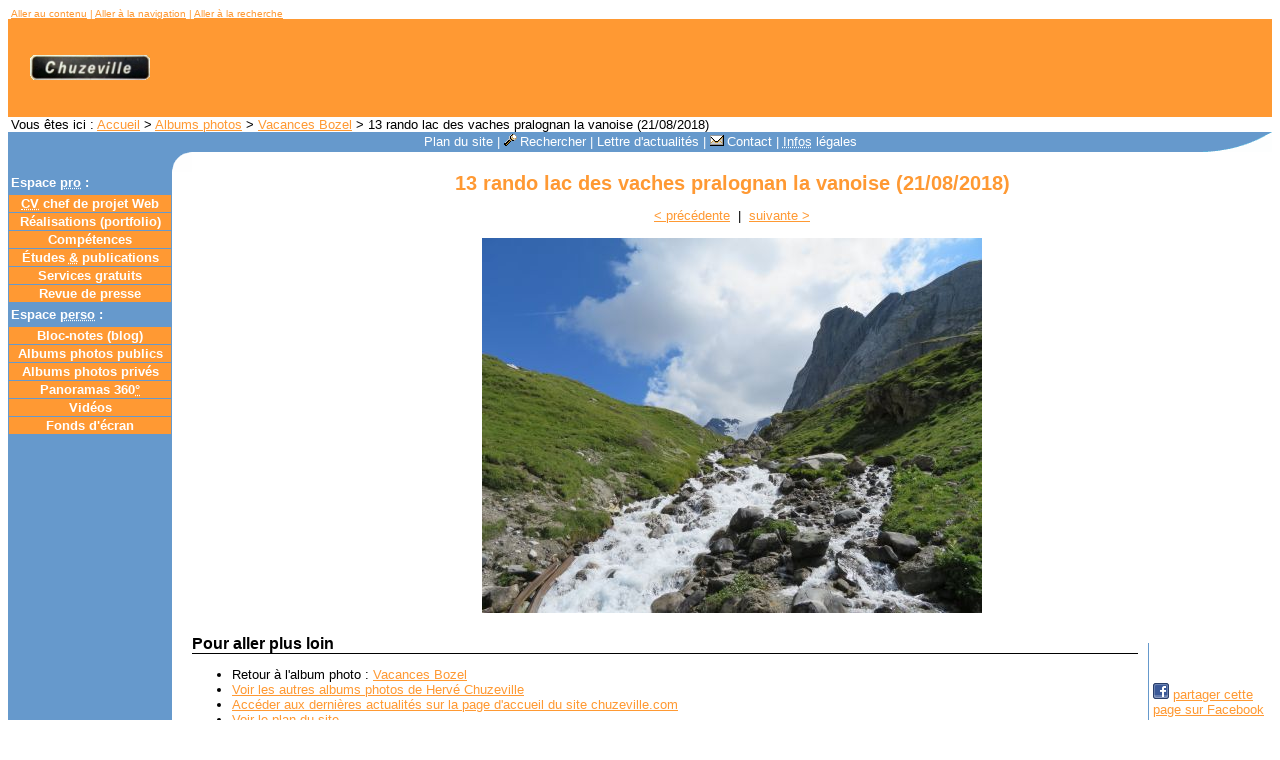

--- FILE ---
content_type: text/html; charset=UTF-8
request_url: http://www.chuzeville.com/albums-photos/20180820-Vacances-Bozel/20180821-13-rando-lac-des-vaches-pralognan-la-vanoise-w.htm
body_size: 2827
content:
<!DOCTYPE html PUBLIC "-//W3C//DTD XHTML 1.0 Transitional//EN" "http://www.w3.org/TR/xhtml1/DTD/xhtml1-transitional.dtd">
<html xmlns="http://www.w3.org/1999/xhtml" lang="fr">
<head>
    <title>Photo : 13 rando lac des vaches pralognan la vanoise (21/08/2018)</title>
    <meta http-equiv="Content-Type" content="text/html; charset=utf-8" />
    <meta name="language" content="fr" />
	<!-- <meta property="fb:admins" content="1554738587" /> -->
    <link href="../../styles/principale-v2.css" rel="stylesheet" type="text/css" media="screen" />
	<link href="../../styles/impression-v2.css" rel="stylesheet" type="text/css" media="print" />
		<link rel="shortcut icon" href="../../favicon.ico" />
    	<link rel="canonical" href="http://www.chuzeville.com/albums-photos/inc/diaporama.php" />
</head>
<body>
    <a name="haut"></a>
    <div id="conteneur">
		<div id="menuAccessibilite">
<a href="#contenu">Aller&nbsp;au&nbsp;contenu</a>&nbsp;| 
<a href="#menuHaut">Aller&nbsp;&agrave;&nbsp;la navigation</a>&nbsp;|
<a href="#recherche">Aller&nbsp;&agrave;&nbsp;la&nbsp;recherche</a></div>
		<div id="entete"> 
			<div id="logo"><p>
	<a href="../../" accesskey="1">
		<img src="../../images/pancarte-chuzeville.jpg" width="120" height="25" alt="Page d'accueil du site perso de Herv&eacute; Chuzeville" title="Page d'accueil du site perso de Herv&eacute; Chuzeville" />
	</a><br />
	&nbsp;<br />
</p></div>
			<div id="bandeauHaut">
</div>
		</div>
		<div id="filAriane">Vous &ecirc;tes ici : <a href="../../index.php">Accueil</a> &gt; <a href="../../albums-photos/index.php">Albums photos</a> &gt; <a href="../inc/20180820-Vacances-Bozel.htm">Vacances Bozel</a> &gt; 13 rando lac des vaches pralognan la vanoise (21/08/2018)</div>
		<div id="menuHaut">
	<p>
		<a href="../../a-propos/plan-site.php" accesskey="3">Plan du site</a> | 
		<a name="recherche"></a><a href="../../a-propos/rechercher.php" accesskey="4"><img src="../../inc/images/rechercher.gif" width="13" height="12" alt="" class="imageLienDoublonGauche" />Rechercher</a> | 
		<a href="../../lettre-actualites/index.php">Lettre d'actualit&eacute;s</a> | 
		<a href="../../contact/index.php" accesskey="7"><img src="../../inc/images/contact.gif" width="14" height="11" alt="" class="imageLienDoublonGauche" />Contact</a> | 
		<a href="../../a-propos/infos-legales.php" accesskey="8"><abbr title="Informations">Infos</abbr> l&eacute;gales</a>
	</p>
</div>
		<div id="milieu">
			<div id="menuGauche">
&nbsp;<br />
<ul>
	<li>Espace <abbr title="professionnel">pro</abbr> :
		<ul>
			<li><a href="../../cv-webmaster/cv-webmaster-webmestre-chef-projet-internet-expert-accessibilite-web-developpeur.php"><abbr title="Curriculum Vitae" lang="la" xml:lang="la">CV</abbr> chef de projet Web</a></li>
			<li><a href="../../realisations/index.php">R&eacute;alisations (portfolio)</a></li>
			<li><a href="../../competences/index.php">Comp&eacute;tences</a></li>
			<li><a href="../../etudes/index.php">&Eacute;tudes&nbsp;<abbr title="et">&amp;</abbr>&nbsp;publications</a></li>
            <!-- <li><a href="../../prestations/index.php">Prestations</a></li> -->
            <li><a href="../../services/index.php">Services&nbsp;gratuits</a></li>
			<li><a href="../../articles-presse/index.php">Revue&nbsp;de&nbsp;presse</a></li>
		</ul>
	</li>
	<li>Espace <abbr title="personnel">perso</abbr> :
		<ul>
			<li><a href="../../bloc-notes/index.php">Bloc-notes&nbsp;(<span lang="en">blog</span>)</a></li>
			<li><a href="../../albums-photos/index.php">Albums&nbsp;photos&nbsp;publics</a></li>
			<li><a href="../../albums-photos-prives/index-prive.php">Albums&nbsp;photos&nbsp;priv&eacute;s</a></li>
			<li><a href="../../panoramas/index.php">Panoramas&nbsp;360<abbr title=" degr&eacute;s">&deg;</abbr></a></li>
			<li><a href="../../videos/index.php">Vid&eacute;os</a></li>
			<!-- <li><a href="../../webcam/index.php"><span lang="en">Webcam</span></a></li> -->
			<li><a href="../../fonds-d-ecran/index.php">Fonds&nbsp;d'&eacute;cran</a></li> 
			<!-- <li><a href="../../petites-annonces/index.php">Petites&nbsp;annonces</a></li> -->
			<!-- <li><a href="../../liens/index.php">Liens</a></li> -->
		</ul>
	</li>
	<!-- <li>Espace <span lang="en" xml:lang="en">shopping</span> :
		<ul>
			<li><a href="../../shopping/index.php">S&eacute;lections <span lang="en" xml:lang="en">shopping</span></a></li>
			<li><a href="../../boutiques/index.php">Boutiques</a></li>
		</ul>
	</li> -->
</ul>
<br />
<br />
</div>
			<div id="centre">
				<div id="coinHautGauche">&nbsp;</div>
				<div id="contenu"><a name="titre"></a><h1>13 rando lac des vaches pralognan la vanoise (21/08/2018)</h1>
<div class="centre">
<a href="../20180820-Vacances-Bozel/20180821-12-rando-lac-des-vaches-pralognan-la-vanoise-w.htm" title="photo pr&eacute;c&eacute;dente">&lt; pr&eacute;c&eacute;dente</a>&nbsp;&nbsp;|&nbsp;&nbsp;<a href="../20180820-Vacances-Bozel/20180821-14-rando-lac-des-vaches-pralognan-la-vanoise-w.htm" title="photo suivante">suivante &gt;</a>
<br />&nbsp;<br /><img src="../20180820-Vacances-Bozel/20180821-13-rando-lac-des-vaches-pralognan-la-vanoise-w.jpg" alt="photo : 13 rando lac des vaches pralognan la vanoise (21/08/2018)" title="photo : 13 rando lac des vaches pralognan la vanoise (21/08/2018)" />
</div>
<div class="droite">
	<div class="filBleu">
		<div class="cadreBleu">
			<!-- j'aime pour Facebook -->
			<iframe src="http://www.facebook.com/plugins/like.php?href=http://www.chuzeville.com/albums-photos/20180820-Vacances-Bozel/20180821-13-rando-lac-des-vaches-pralognan-la-vanoise-w.htm&amp;layout=button_count&amp;show_faces=true&amp;width=115&amp;action=like&amp;font=arial&amp;colorscheme=light&amp;height=21" scrolling="no" frameborder="0" style="border:none; overflow:hidden; width:115px; height:21px;"></iframe>

			<br /><br />

			<!-- partager sur Facebook -->
			<img src="../../inc/images/logo-facebook.png" alt="" width="16" height="16" /> <a href="http://www.facebook.com/sharer.php?u=http://www.chuzeville.com/albums-photos/20180820-Vacances-Bozel/20180821-13-rando-lac-des-vaches-pralognan-la-vanoise-w.htm" target="_blank" title="partager cette page sur Facebook (nouvelle fen&ecirc;tre)">partager cette<br />page sur Facebook</a>

			<br /><br />

			<!-- partager sur Twitter -->
			<img src="../../inc/images/logo-twitter.png" alt="" width="16" height="16" /> <a href="http://twitter.com/home?status=Photo+%3A+13+rando+lac+des+vaches+pralognan+la+vanoise+%2821%2F08%2F2018%29 " target="_blank" title="partager cette page sur Twitter (nouvelle fen&ecirc;tre)">partager cette<br />page sur Twitter</a>
		</div>
	</div>
</div>
<h2>Pour aller plus loin</h2>
<ul>
    <li>Retour &agrave; l'album photo : <a href="../../albums-photos/inc/20180820-Vacances-Bozel.htm">Vacances Bozel</a></li>
    <li><a href="../../albums-photos/index.php">Voir les autres albums photos de Herv&eacute; Chuzeville</a></li>
    <li><a href="../../index.php">Acc&eacute;der aux derni&egrave;res actualit&eacute;s sur la page d'accueil du site chuzeville.com</a></li>
    <li><a href="../../a-propos/plan-site.php">Voir le plan du site</a></li>
</ul></div>
				<div id="coinBasGauche">&nbsp;</div>
			</div>
		</div>
		<div id="menuBas"><p>
    <span title="Derni&egrave;re modification de la page : 16/04/2015">Derni&egrave;re modification : 16/04/15</span>&nbsp;-&nbsp;&nbsp;	<a href="#haut" title="Retour en haut de la page">Haut&nbsp;de&nbsp;page</a>
</p></div>
		<div id="pied">&nbsp;<br />
Le site perso de Herv&eacute; CHUZEVILLE - www.chuzeville.com - &copy; Herv&eacute; Chuzeville 1996-2020</div>
	</div>
	<!-- google analytics // mis en commentaires le 22/04/2010 pour tester la duree de chargement des pages
	<script src="http://www.google-analytics.com/urchin.js" type="text/javascript">
	</script>
	<script type="text/javascript">
	_uacct = "UA-1845047-1";
	urchinTracker();
	</script> -->
</body>
</html>
